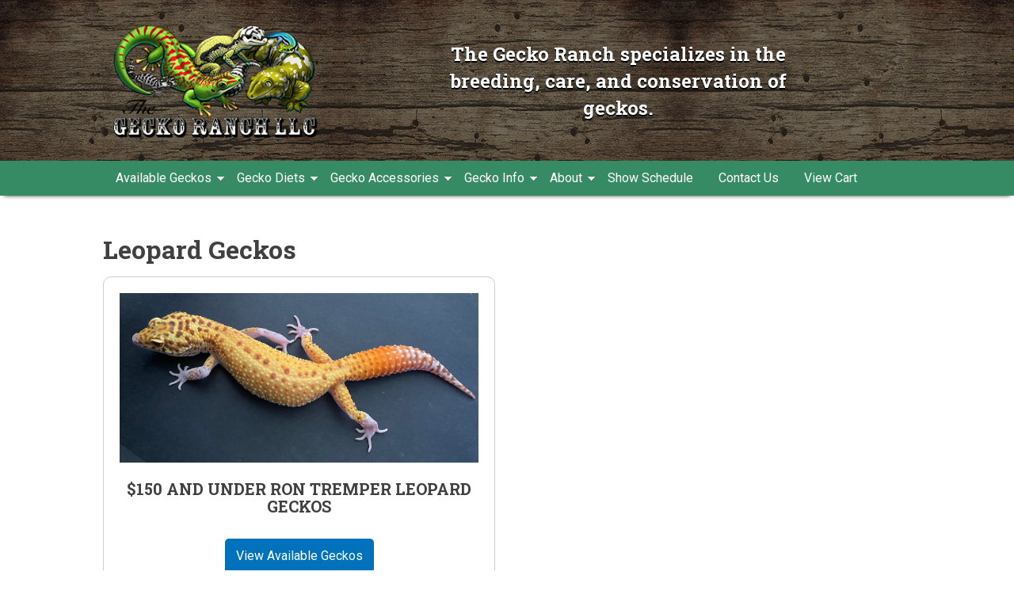

--- FILE ---
content_type: text/html; charset=UTF-8
request_url: https://geckoranch.com/leopard-geckos.php
body_size: 2675
content:
<!DOCTYPE html>
<html>
<head>
<meta charset="utf-8">
<meta http-equiv="X-UA-Compatible" content="IE=edge">
<meta name="viewport" content="width=device-width, initial-scale=1">
<title>Gecko Ranch | Captive Bred Leopard Geckos for Sale | Eublepharis macularius</title>
<meta name="description" content="Gecko Ranch offers captive bred Leopard Geckos hatched out and raised in our facility as well as Leopard Gecko supplies to keep your gecko healthy.">
<link href='https://fonts.googleapis.com/css?family=Roboto+Slab:700|Roboto:400,400italic,700,700italic' rel='stylesheet' type='text/css'>
<link rel="stylesheet" href="css/main.css">
</head>

<body>
<script>
  (function(i,s,o,g,r,a,m){i['GoogleAnalyticsObject']=r;i[r]=i[r]||function(){
  (i[r].q=i[r].q||[]).push(arguments)},i[r].l=1*new Date();a=s.createElement(o),
  m=s.getElementsByTagName(o)[0];a.async=1;a.src=g;m.parentNode.insertBefore(a,m)
  })(window,document,'script','https://www.google-analytics.com/analytics.js','ga');

  ga('create', 'UA-99977124-1', 'auto');
  ga('send', 'pageview');

</script>
<header id="site-header" role="banner">

	<div class="container">
		<a href="index.php" class="logo"><img src="images/the-gecko-ranch.png" alt="The Gecko Ranch"></a>
		<h1>The Gecko Ranch specializes in the breeding, care, and conservation of geckos.</h1>
	</div>

	<a class="toggleMenu" href="#" style="display: none; ">Menu</a>
	<nav role="navigation">
		<div class="container">
			<ul class="nav" style="">
				<li>
					<a href="#" class="parent">Available Geckos</a>
					<ul>
						<li><a href="chahoua-geckos.php">Chahoua Geckos</a></li>
						<li><a href="crested-geckos.php">Crested Geckos</a></li>
						<li><a href="phelsuma.php">Day Geckos</a></li>
                                                <li><a href="knob-geckos.php">Knob-Tail Geckos - Thick-Tailed or Barking Geckos (Underwoodisaurus milii)</a></li>
						<li><a href="gargoyle-geckos.php">Gargoyle Geckos</a></li>
						<li><a href="gekko-vittatus.php">Skunk Geckos</a></li>
						<li><a href="leachianus-geckos.php">Leachianus Geckos</a></li>
						<li>
							<a href="leopard-geckos.php" class="parent">Leopard Geckos</a>
							<ul>
								<li><a href="tremper-albino-leopard-geckos.php">$150 and under Tremper Leopard Geckos</a></li>
							</ul>
						</li>
						<li><a href="micro-geckos.php">Viper Geckos</a></li>
					</ul>
				</li>
				<li>
					<a href="#" class="parent">Gecko Diets</a>
					<ul>
						<li><a href="repashy-gecko-diets.php">Repashy Gecko MRPs</a></li>
						<li><a href="pangea-diets.php">Pangea Gecko Diets</a></li>
					</ul>
				</li>
				<li><a href="#" class="parent">Gecko Accessories</a>
					<ul>
						<li><a href="gecko-accessories.php">Gecko Accessories</a></li>
						<li><a href="gecko-gear.php">Gecko Gear</a></li>
					</ul>
				</li>
				<li>
					<a href="gecko-clinics.php" class="parent">Gecko Info</a>
					<ul>
						<li><a href="beginners.php">Beginners</a></li>
						<li>
							<a href="#" class="parent">Breeding Projects</a>
							<ul>
								<li><a href="leachianus-pair.php">Leachianus Adults</a></li>
								<li><a href="leachianus-project.php">Leachianus Offspring</a></li>
								<li><a href="phelsuma-guimbeaui.php">Phelsuma guimbeaui</a></li>
								<li><a href="viper-geckos.php">Viper Geckos</a></li>
							</ul>
						</li>
						<li>
							<a href="#" class="parent">FAQs</a>
							<ul>
								<li><a href="how-to-buy-leopard-geckos.php">How to Buy a Leopard Gecko</a></li>
								<li><a href="leopard-gecko-faqs.php">Leopard Gecko FAQs</a></li>
								<li><a href="orders.php">Ordering from Gecko Ranch</a></li>
							</ul>
						</li>
						<li>
							<a href="gecko-clinics.php" class="parent">Gecko Clinics</a>
							<ul>
								<li>
									<a href="leopard-gecko-shedbox.php">Adult Leopard Gecko Shedbox</a>
								</li>
								<li>
									<a href="young-leopard-gecko-shedbox.php">Juvenile Leopard Gecko Shedbox</a>
								</li>
								<li>
									<a href="supplements-gutloading.php">Supplementation &amp; Gutloading</a>
								</li>
								<li>
									<a href="shipping-clinic.php">Shipping Geckos</a>
								</li>
								<li>
									<a href="small-day-gecko-hatchlings.php">Hatchling Day Geckos</a>
								</li>
							</ul>
						</li>
						<li>
							<a href="species-list.php">Species List</a>
						</li>
					</ul>
				</li>
				<li>
					<a href="about.php" class="parent">About</a>
					<ul>
						<li><a href="links.php">Helpful Links</a></li>
					</ul>
				</li>
				<li><a href="show-schedule.php">Show Schedule</a></li>
				<li><a href="contact.php">Contact Us</a></li>
				<li><a href="https://b5377.americommerce.com/store/shopcart.aspx">View Cart</a></li>
			</ul>
		</div>
	</nav>
</header>
<main id="main" role="main">
	<div class="container">
<div class="page-title">
    <h1>Leopard Geckos</h1>
   
</div>

<!-- THIS IS THE START OF A SECTION THAT HAS TWO GECKOS -->
<div class="products archive row">
  <div class="col-1-2">
    <img src="images/available/leopard/IMG_7954B.JPG">
    <h3 class="type">$150 AND UNDER RON TREMPER LEOPARD GECKOS</h3>
    <a href="tremper-albino-leopard-geckos.php" class="more">View Available Geckos</a>
  </div>
</div>
<!-- THIS IS THE END OF THE SECTION -->

<div class="product-spotlight">

    <h2 class="category">Leopard Gecko Supplies</h2>        
    
    <div class="products row">
        <div class="col-1-2">
            <img src="images/products/leopacks/IMG_1098.JPG" alt="">
            <h3>Leopard Gecko Pack - Basic</h3>
            <p>Basics only, one hidebox (5"x4"x2.125") big enough for 1-2 leopard geckos and Calcium Plus supplement 3.0oz for mealworms and other live food items.</p>
            <span class="price">$11.99</span>
            <a href="https://b5377.americommerce.com/store/addtocart.aspx?itemid=75&qty=1&sizeunit=In&codedamtperitem=7.99" class="more">Add to Cart</a>
        </div>
        <div class="col-1-2">
            <img src="images/products/leopacks/IMG_1100.JPG" alt="">
            <h3>Leopard Gecko Pack - Deluxe</h3>
            <p>All you need at a discount! Two hideboxes (5"x4"x2.125") big enough for 1-2 leopard geckos (one for cool side, one for warm side), Julie's book "Geckos" with her Leopard Gecko section, one Calcium Plus supplement 3.0oz for mealworms and other live food items, and Grub Pie ( "meat" gel non-live food).</p>
            <span class="price">$27.99</span>
            <a href="https://b5377.americommerce.com/store/addtocart.aspx?itemid=74&qty=1&sizeunit=In&codedamtperitem=9.99" class="more">Add to Cart</a>
        </div>
    </div>    

</div>


<div class="row faq">
  <div class="col-1-2">
    <img src="images/leopard-gecko-faq.jpg">
  </div>
  <div class="col-1-2">
    <h2>Leopard Gecko FAQs</h2>
    <p>Frequently asked questions regarding the selection and care of Leopard Geckos in captivity.</p>
    <a href="leopard-gecko-faqs.php" class="more">View FAQs</a>
  </div>
</div>
<div class="row faq">
  <div class="col-1-2">
    <h2>Buyer's Guide for Gecko Ranch Leopard Geckos</h2>
    <p>Frequently asked questions when purchasing a Leopard Gecko from The Gecko Ranch. With over 25 years of experience keeping and breeding Leopard Geckos, The Gecko Ranch is here to answer your questions and help you as long as you own your Leopard Gecko.</p>
    <a href="how-to-buy-leopard-geckos.php" class="more">View FAQs</a>
  </div>
  <div class="col-1-2">
    <img src="images/gecko-2299365_640.jpg">
  </div>
</div>

    </div>
</main>

<footer id="site-footer" role="siteinfo">
	<div class="container">
    	<div class="row">
            <div class="col-1-3">
                <h4>Mailing Address</h4>
                <p>Gecko Ranch<br> 2519 North Church Street<br> Burlington, North Carolina 27217<br> <a href="https://www.google.com/maps/dir//Gecko+Ranch+LLC,+2519+N+Church+St,+Burlington,+NC+27217/@36.0915263,-79.3884257,15z/data=!4m15!1m6!3m5!1s0x0:0x8ae2f6f46e3dfc83!2sGecko+Ranch+LLC!8m2!3d36.0915263!4d-79.3884257!4m7!1m0!1m5!1m1!1s0x88532b2906b47bfb:0x8ae2f6f46e3dfc83!2m2!1d-79.3884257!2d36.0915263">Get Directions</a></p>
            </div>
            <div class="col-1-3">
                <h4>Contact Gecko Ranch</h4>
                <p>E-mail:
<br> Phone: (530) 304-7529 everyday between 10:00am-7:00pm EST.</p>
            </div>
            <div class="col-1-3">
            	<h4>Visit Gecko Ranch</h4>
                <p>Monday, Wednesday, and Friday<br /> 10:00am to 5:00pm<br /> <span class="alert">by appointment only</span><br /> Additional hours available, message Julie
                  </div>
        </div>
        <small>Copyright &copy; 2025 Gecko Ranch LLC. All rights reserved.</small>
    </div>
</footer>

<script src="https://cdnjs.cloudflare.com/ajax/libs/jquery/2.2.3/jquery.min.js"></script>
<script src="js/site.js"></script>
</body>
</html>

--- FILE ---
content_type: text/css
request_url: https://geckoranch.com/css/main.css
body_size: 4215
content:
html {
	-webkit-box-sizing: border-box;
	-moz-box-sizing: border-box;
	box-sizing: border-box;
}

*,
*:before,
*:after {
	-webkit-box-sizing: inherit;
	-moz-box-sizing: inherit;
	box-sizing: inherit;
}

html,
body,
div,
object,
iframe,
h1,
h2,
h3,
h4,
h5,
h6,
p,
blockquote,
ol,
ul,
li,
form,
legend,
label,
table,
header,
footer,
nav,
section,
figure {
	margin: 0;
	padding: 0;
}

header,
footer,
nav,
section,
article,
hgroup,
figure {
	display: block;
}

body {
	font-family: 'Roboto', sans-serif;
	font-size: 100%;
	color: #404040;
	line-height: 1.5;
}

h1,
h2,
h3,
h4,
h5,
h6 {
	color: #404040;
	font-family: 'Roboto Slab', serif;
	line-height: 1.125;
	margin: 0 0 0.5em;
}

h1 {
	font-size: 2em;
}

h2 {
	font-size: 1.5em;
}

h2.category {
	margin-bottom: 1.5em;
}

h3 {
	font-size: 1.25em;
}

h4 {
	font-size: 1em;
	line-height: 1.5;
}

h5 {
	font-size: 0.875em;
}

h6 {
	font-size: 0.75em;
}

em,
i {
	font-style: italic;
}

strong,
b {
	font-weight: 700;
}

hr {
	border: 0;
	border-bottom: 1px solid #ddd;
	height: 0;
	margin: 2em 0;
}

abbr {
	border-bottom: 1px dotted #404040;
	cursor: help;
}

p,
ul,
ol,
dl {
	margin-bottom: 2em;
}

p.intro {
	font-size: 1.25em;
}

@media screen and (min-width: 600px) {
	p.intro {
		font-size: 1.5em;
	}
}

ul ul,
ol ol,
ul ol,
ol ul {
	margin-bottom: 0;
}

ul,
ol {
	margin-left: 1em;
}

dt {
	font-weight: 700;
}

dd {
	margin: 0 0 0.5em;
	padding-bottom: 0.5em;
	border-bottom: 1px solid #eee;
}

legend {
	font-weight: 700;
	margin-bottom: 0.2em;
}

fieldset {
	border: 0;
	padding: 1em 0;
	margin: 0 0 2em;
}

label {
	display: block;
	font-weight: 700;
	padding-bottom: 0.25em;
}

button,
input,
select,
textarea {
	font-family: 'Roboto', sans-serif;
	font-size: 100%;
	margin: 0;
}

input[type='number'],
input[type='search'],
input[type='text'],
input[type='url'],
textarea {
	-webkit-appearance: none;
}

input[type='number'],
input[type='search'],
input[type='text'],
input[type='url'],
textarea,
input[type='tel'],
input[type='email'] {
	border: 1px solid #ccc;
	border-radius: 5px;
	margin-bottom: 0.625em;
	padding: 0.625em 0.875em;
	width: 100%;
}

textarea {
	min-height: 15em;
}

input[type='search']::-webkit-search-cancel-button,
input[type='search']::-webkit-search-decoration {
	-webkit-appearance: none;
}

input[type='submit'] {
	background-color: #378c65;
	border: none;
	border-radius: 5px;
	color: #fff;
	cursor: pointer;
	font-weight: 700;
	padding: 0.625em 0.875em;
}

input[type='submit']:hover,
input[type='submit']:focus {
	background-color: #1e734c;
}

a {
	color: #0072bc;
}

a:hover,
a:focus {
	color: #0063a3;
}

img {
	display: block;
	max-width: 100%;
	height: auto;
}

a img {
	border: none;
}

img.featured-img {
	display: block;
	max-width: 100%;
	height: auto;
	margin-bottom: 2.5em;
}

img.featured-img.featured-img--small {
	display: block;
	width: 100%;
	max-width: 250px;
	height: auto;
	margin-left: auto;
	margin-right: auto;
}

figure {
	margin: 0 0 2em;
}

figure img {
	margin-bottom: 0.25em;
}

figcaption {
	font-style: italic;
}

.container {
	margin: 0 auto;
	width: 95%;
	max-width: 1020px;
	*zoom: 1;
}

.container:after,
.row:after {
	content: '';
	display: table;
	clear: both;
}

@media (min-width: 600px) {
	.container {
		width: 90%;
	}
}

nav {
	background: #368b64;
}

.toggleMenu {
	background-color: #368b64;
	display: none;
	padding: 0.625rem 1rem;
	color: #fff !important;
	text-align: center;
	text-decoration: none;
	width: 100%;
}

.nav {
	list-style: none;
	margin: 0;
	*zoom: 1;
}

.nav:before,
.nav:after {
	content: ' ';
	display: table;
}

.nav:after {
	clear: both;
}

.nav ul {
	list-style: none;
	margin: 0;
	width: 12em;
}

.nav a {
	color: #fff;
	padding: 0.625rem 1rem;
	text-decoration: none;
}

.nav li {
	position: relative;
}

.nav > li {
	float: left;
	border-top: 1px solid #104336;
}

@media screen and (min-width: 704px) {
	.nav li {
		border-top: none;
	}
}

.nav > li > .parent {
	background-image: url('../images/downArrow.png');
	background-repeat: no-repeat;
	background-position: right;
}

.nav > li > a {
	display: block;
}

.nav li ul {
	position: absolute;
	left: -9999px;
}

.nav > li.hover > ul {
	left: 0;
}

.nav li li.hover ul {
	left: 100%;
	top: 0;
}

.nav li li a {
	display: block;
	background: #1d7a62;
	position: relative;
	z-index: 100;
	border-top: 1px solid #175e4c;
}
.nav li li li a {
	background: #249578;
	z-index: 200;
	border-top: 1px solid #1d7a62;
}

@media screen and (max-width: 768px) {
	.active {
		display: block;
	}

	.nav > li {
		float: none;
	}

	.nav > li > .parent {
		background-position: 95% 50%;
	}

	.nav > li > .parent {
		background-image: none;
	}

	.nav li .more {
		background-image: url('../images/downArrow.png');
		background-repeat: no-repeat;
		background-position: 95% 50%;
		float: right;
		width: 20%;
		border-left: 1px solid rgba(255, 255, 255, 0.3);
		padding: 8px 15px;
		margin: 2px 5px 2px 0px;
		cursor: pointer;
		z-index: 200;
		position: relative;
	}

	.nav li .more:before {
		content: '';
		background: rgba(0, 0, 0, 0.3);
		width: 1px;
		display: block;
		position: absolute;
		top: 0;
		bottom: 0;
		left: -2px;
	}

	.nav ul {
		display: block;
		width: 100%;
	}

	.nav > li.hover > ul,
	.nav li li.hover ul {
		position: static;
	}
}

.notice {
	background-color: #4285ba;
	border: 1px solid #27506e;
	border-radius: 5px;
	color: #fff;
	margin-bottom: 2em;
	padding: 1.25em;
}

.notice.notice--fixed {
	border-radius: 0;
	border-left: none;
	border-right: none;
	margin: 0;
	text-align: center;
}

.notice p {
	margin-bottom: 0;
}

.errors,
.success {
	color: #fff;
	margin: 0 auto 1.375em;
	padding: 1.875em;
}

.errors {
	background-color: #be4b49;
	border: 1px solid #9b3635;
}

.success {
	background-color: #57a957;
	border: 1px solid #417e41;
}

.logo.logo--home {
	display: block;
	margin: 0 auto;
	width: 100%;
	max-width: 600px;
	height: auto;
}

.promo {
	padding: 1.875em 0; 
	text-align: center
}

.other,
.categories {
	border-top: 1px solid #ccc;
	padding: 3.125em 0;
	text-align: center;
}

.featured {
	border-top: 1px solid #ccc;
	border-bottom: 1px solid #ccc;
	padding: 3.125em 0;	
}

.featured .col-1-2 {
	padding: 1.25em;
}

.featured img {
	margin-bottom: 1.25em;
}

.featured ul {
	border-top: 1px solid #eee;
	list-style-type: none;
	padding: 0;
}

.featured li {
	border-bottom: 1px solid #eee;
	padding: 0.875rem;
}

#main.main-home .categories {
	border-top: none;
	padding-top: 0;
}

.mission {
	background: #000 url('../images/day-gecko-v2.jpg') center;
	background-size: cover;
	color: #fff;
	padding: 6.25em 0 4.25em;
	position: relative;
	text-align: center;
}

.mission:after {
	content: '';
	position: absolute;
	top: 0;
	right: 0;
	bottom: 0;
	left: 0;
	background: rgba(0, 0, 0, 0.85);
}

.mission h2,
.mission p {
	position: relative;
	z-index: 1;
}

.mission h2 {
	color: #fff;
}

.categories {
	margin-top: 1.875em;
}

.categories .row {
	padding-bottom: 1.875em;
}

.categories .row:last-child {
	padding-bottom: 0;
}

.categories .row .col-1-3 {
	padding-bottom: 1.875em;
}

@media screen and (min-width: 800px) {
	.categories .row .col-1-3 {
		padding-bottom: 0;
	}
}

.categories img {
	display: block;
	margin-bottom: 0.625em;
}

.categories p {
	margin-bottom: 0;
}

.categories a.more,
.product-spotlight a.more,
.archive a.more,
a.add-to-cart,
input.add-to-cart,
.faq a.more,
.holiday a.more,
.featured a.more {
	background-color: #0072bc;
	border-radius: 5px;
	color: #fff;
	display: inline-block;
	font-weight: 400;
	margin-top: 0.625em;
	padding: 0.625em 0.875em;
	text-decoration: none;
}

.product-spotlight a.more:hover,
.product-spotlight a.more:focus,
.categories a.more:hover,
.categories a.more:focus,
.archive a.more:hover,
.archive a.more:focus,
a.add-to-cart:hover,
a.add-to-cart:focus,
input.add-to-cart:hover,
input.add-to-cart:focus,
.faq a.more:hover,
.faq a.more:focus,
.holiday a.more:hover,
.holiday a.more:focus,
.featured a.more:hover,
.featured a.more:focus {
	background-color: #0063a3;
}

.mission p {
	margin-left: auto;
	margin-right: auto;
	max-width: 700px;
}

.faq {
	border-top: 1px solid #ccc;
	margin-top: 1.25em;
	padding: 3.125em 0;
}

.holiday {
	background: url(../images/winter-bg.jpg) no-repeat;
	background-position: center top;
	background-size: cover;
	border-bottom: 1px solid #ccc;
	padding: 10.9375em 1.25em 3.125em;
	text-align: center;
}

.holiday h2 {
	color: #d42426;

}

.faq .col-1-2:first-child {
	padding-bottom: 3.125em;
}

@media screen and (min-width: 704px) {
	.faq .col-1-2:first-child {
		padding-bottom: 0;
	}
}

.other {
	padding-bottom: 6.25em;
	text-align: center;
}

.other ul {
	list-style-type: none;
	margin: 0;
	padding: 0;
}

.other li {
	padding: 0.625em;
}

.other li:nth-child(odd) {
	background-color: #fafafa;
	border-top: 1px solid #f2f2f2;
	border-bottom: 1px solid #f2f2f2;
}

.acknowledgements {
	background-color: #378c65;
	color: #fff;
	padding: 3.125em 0;
	text-align: center;
}

.acknowledgements p:last-child {
	margin-bottom: 0;
}

#site-header {
	background: url('../images/wood-texture.jpg') repeat;
	box-shadow: 0 5px 5px -5px #333;
	padding: 1.25em 0 0;
}

#site-header > .container {
	display: flex;
	align-items: center;
	flex-direction: column;
}

@media screen and (min-width: 704px) {
	#site-header > .container {
		flex-direction: row;
		justify-content: space-between;
	}
}

#site-header a.logo {
	display: block;
	margin: 0 0 1.25em;
	max-width: 200px;
}

@media screen and (min-width: 704px) {
	#site-header a.logo {
		max-width: 280px;
	}
}

#site-header h1 {
	color: #fff;
	font-size: 1.125em;
	line-height: 1.416666666666667;
	margin: 0 0 1.25rem;
	max-width: 500px;
	padding-left: 2.5%;
	text-align: center;
	text-shadow: 0px 2px 0px rgba(0, 0, 0, 1);
}

@media screen and (min-width: 1000px) {
	#site-header h1 {
		font-size: 1.25em;
		padding-left: 0;
	}
}

@media screen and (min-width: 1000px) {
	#site-header h1 {
		font-size: 1.5em;
	}
}

#main {
	padding: 3.125em 0;
}

#main.main-home {
	padding-bottom: 0;
}

@media screen and (min-width: 704px) {
	.col-1-2 {
		float: left;
		margin-right: 2.941176470588236%;
		/*padding-right: 1.25em;*/
		width: 48.52941176470588%;
	}

	.col-1-2:nth-child(2n) {
		margin-right: 0;
		/*padding-right: 0;
    padding-left: 1.25em;*/
	}
}

@media screen and (min-width: 800px) {
	.col-1-3 {
		float: left;
		margin-right: 2.941176470588235%;
		width: 31.37254901960784%;
	}

	.col-1-3:nth-child(3n) {
		margin-right: 0;
	}
}

.products > div {
	border: 1px solid #ccc;
	border-radius: 10px;
	box-shadow: 0 2px 0 #eee;
	margin-bottom: 1.875em;
	padding: 1.25em;
}

.archive > div {
	text-align: center;
}

.align-center {
	text-align: center;
}

.clothing.align-center p {
	margin: 0;
}

@media screen and (min-width: 800px) {
	.products.align-center p {
		text-align: left;
	}
	.clothing.align-center p,
	.geckos.align-center p {
		text-align: center;
	}
}

.products.align-center h3 {
	margin-left: auto;
	margin-right: auto;
	max-width: 200px;
}

.products h3.type {
	margin-bottom: 1em;
}

.products img {
	display: block;
	margin: 0 auto 1.375em;
}

.products .details {
	list-style-type: none;
	margin-left: 0;
	margin-bottom: 0;
}

.products .details h4 {
	margin: 0;
}

.products .details li {
	padding-bottom: 0.625em;
}

.product-spotlight {
	border-top: 1px solid #ccc;
	margin-top: 1.25em;
	padding-top: 3.125em;
}

.product-spotlight h2 {
	text-align: center;
}

.products table {
	width: 100%;
	text-align: left;
}

.products th {
	text-align: left;
}

.products th,
.products td {
	padding: 15px 10px;
}

.products tr:nth-child(odd) {
	background-color: #f2f2f2;
	padding: 10px 0;
}

.products tr:nth-child(odd) td {
	border-top: 1px solid #ccc;
	border-bottom: 1px solid #ccc;
}

.products p a {
	background-color: #0072bc;
	border-radius: 5px;
	color: #fff;
	display: inline-block;
	margin-top: 0.3125em;
	padding: 0.625em 0.875em;
	text-decoration: none;
}

.products p a:hover,
.products p a:focus {
	background-color: #0063a3;
}

.products .price {
	display: block;
	padding-bottom: 0.875em;
}

.products .sold {
	background-color: #f64b2f;
	border-radius: 5px;
	color: #fff;
	display: inline-block;
	font-weight: bold;
	margin-top: 0.3125em;
	padding: 0.625em 0.875em;
}

.dropdown {
	padding-bottom: 0.625em;
}

.links,
.species ul {
	list-style-type: none;
	margin-left: 0;
}

.species {
	padding-bottom: 3.125em;
}

.species ul {
	border-top: 1px solid #f2f2f2;
}

.species li {
	border-bottom: 1px solid #f2f2f2;
	padding: 0.5em;
}

.species li:nth-child(even) {
	background-color: #fafafa;
}

.gallery ul {
	list-style-type: none;
	margin-bottom: 0.75em;
	margin-left: 0;
	overflow: hidden;
}

.gallery li {
	margin-bottom: 1.25em;
}

@media screen and (min-width: 600px) {
	.gallery li {
		float: left;
		margin-right: 2.5%;
		width: 48.75%;
	}

	.gallery li:nth-child(2n) {
		margin-right: 0;
	}
}

@media screen and (min-width: 768px) {
	.gallery li {
		width: 31.66666666666667%;
	}

	.gallery li:nth-child(2n) {
		margin-right: 2.5%;
	}

	.gallery li:nth-child(3n) {
		margin-right: 0;
	}
}

.gallery li img {
	background-color: #fff;
	border: 1px solid #eee;
	display: block;
	max-width: 100%;
	padding: 10px;
	height: auto;
}

#site-footer {
	background: url('../images/silver_scales_@2X.png');
	background-size: 40px 40px;
	border-top: 1px solid #f2f2f2;
	border-bottom: 1px solid #f2f2f2;
	padding: 3.125em 0;
}

#site-footer h4 {
	color: #368b64;
}

#site-footer small {
	color: #bbb;
	display: block;
}

.block-image {
	background-color: #fff;
	border: 1px solid #eee;
	display: block;
	margin-bottom: 2em;
	padding: 10px;
}

/* Magnific Popup CSS */
.mfp-bg {
	top: 0;
	left: 0;
	width: 100%;
	height: 100%;
	z-index: 1042;
	overflow: hidden;
	position: fixed;
	background: #0b0b0b;
	opacity: 0.8;
}

.mfp-wrap {
	top: 0;
	left: 0;
	width: 100%;
	height: 100%;
	z-index: 1043;
	position: fixed;
	outline: none !important;
	-webkit-backface-visibility: hidden;
}

.mfp-container {
	text-align: center;
	position: absolute;
	width: 100%;
	height: 100%;
	left: 0;
	top: 0;
	padding: 0 8px;
	box-sizing: border-box;
}

.mfp-container:before {
	content: '';
	display: inline-block;
	height: 100%;
	vertical-align: middle;
}

.mfp-align-top .mfp-container:before {
	display: none;
}

.mfp-content {
	position: relative;
	display: inline-block;
	vertical-align: middle;
	margin: 0 auto;
	text-align: left;
	z-index: 1045;
}

.mfp-inline-holder .mfp-content,
.mfp-ajax-holder .mfp-content {
	width: 100%;
	cursor: auto;
}

.mfp-ajax-cur {
	cursor: progress;
}

.mfp-zoom-out-cur,
.mfp-zoom-out-cur .mfp-image-holder .mfp-close {
	cursor: -moz-zoom-out;
	cursor: -webkit-zoom-out;
	cursor: zoom-out;
}

.mfp-zoom {
	cursor: pointer;
	cursor: -webkit-zoom-in;
	cursor: -moz-zoom-in;
	cursor: zoom-in;
}

.mfp-auto-cursor .mfp-content {
	cursor: auto;
}

.mfp-close,
.mfp-arrow,
.mfp-preloader,
.mfp-counter {
	-webkit-user-select: none;
	-moz-user-select: none;
	user-select: none;
}

.mfp-loading.mfp-figure {
	display: none;
}

.mfp-hide {
	display: none !important;
}

.mfp-preloader {
	color: #ccc;
	position: absolute;
	top: 50%;
	width: auto;
	text-align: center;
	margin-top: -0.8em;
	left: 8px;
	right: 8px;
	z-index: 1044;
}
.mfp-preloader a {
	color: #ccc;
}
.mfp-preloader a:hover {
	color: #fff;
}

.mfp-s-ready .mfp-preloader {
	display: none;
}

.mfp-s-error .mfp-content {
	display: none;
}

button.mfp-close,
button.mfp-arrow {
	overflow: visible;
	cursor: pointer;
	background: transparent;
	border: 0;
	-webkit-appearance: none;
	display: block;
	outline: none;
	padding: 0;
	z-index: 1046;
	box-shadow: none;
	touch-action: manipulation;
}

button::-moz-focus-inner {
	padding: 0;
	border: 0;
}

.mfp-close {
	width: 44px;
	height: 44px;
	line-height: 44px;
	position: absolute;
	right: 0;
	top: 0;
	text-decoration: none;
	text-align: center;
	opacity: 0.65;
	padding: 0 0 18px 10px;
	color: #fff;
	font-style: normal;
	font-size: 28px;
	font-family: Arial, Baskerville, monospace;
}
.mfp-close:hover,
.mfp-close:focus {
	opacity: 1;
}
.mfp-close:active {
	top: 1px;
}

.mfp-close-btn-in .mfp-close {
	color: #333;
}

.mfp-image-holder .mfp-close,
.mfp-iframe-holder .mfp-close {
	color: #fff;
	right: -6px;
	text-align: right;
	padding-right: 6px;
	width: 100%;
}

.mfp-counter {
	position: absolute;
	top: 0;
	right: 0;
	color: #ccc;
	font-size: 12px;
	line-height: 18px;
	white-space: nowrap;
}

.mfp-arrow {
	position: absolute;
	opacity: 0.65;
	margin: 0;
	top: 50%;
	margin-top: -55px;
	padding: 0;
	width: 90px;
	height: 110px;
	-webkit-tap-highlight-color: transparent;
}
.mfp-arrow:active {
	margin-top: -54px;
}
.mfp-arrow:hover,
.mfp-arrow:focus {
	opacity: 1;
}
.mfp-arrow:before,
.mfp-arrow:after {
	content: '';
	display: block;
	width: 0;
	height: 0;
	position: absolute;
	left: 0;
	top: 0;
	margin-top: 35px;
	margin-left: 35px;
	border: medium inset transparent;
}
.mfp-arrow:after {
	border-top-width: 13px;
	border-bottom-width: 13px;
	top: 8px;
}
.mfp-arrow:before {
	border-top-width: 21px;
	border-bottom-width: 21px;
	opacity: 0.7;
}

.mfp-arrow-left {
	left: 0;
}
.mfp-arrow-left:after {
	border-right: 17px solid #fff;
	margin-left: 31px;
}
.mfp-arrow-left:before {
	margin-left: 25px;
	border-right: 27px solid #3f3f3f;
}

.mfp-arrow-right {
	right: 0;
}
.mfp-arrow-right:after {
	border-left: 17px solid #fff;
	margin-left: 39px;
}
.mfp-arrow-right:before {
	border-left: 27px solid #3f3f3f;
}

.mfp-iframe-holder {
	padding-top: 40px;
	padding-bottom: 40px;
}
.mfp-iframe-holder .mfp-content {
	line-height: 0;
	width: 100%;
	max-width: 900px;
}
.mfp-iframe-holder .mfp-close {
	top: -40px;
}

.mfp-iframe-scaler {
	width: 100%;
	height: 0;
	overflow: hidden;
	padding-top: 56.25%;
}
.mfp-iframe-scaler iframe {
	position: absolute;
	display: block;
	top: 0;
	left: 0;
	width: 100%;
	height: 100%;
	box-shadow: 0 0 8px rgba(0, 0, 0, 0.6);
	background: #000;
}

/* Main image in popup */
img.mfp-img {
	width: auto;
	max-width: 100%;
	height: auto;
	display: block;
	line-height: 0;
	box-sizing: border-box;
	padding: 40px 0 40px;
	margin: 0 auto;
}

/* The shadow behind the image */
.mfp-figure {
	line-height: 0;
}
.mfp-figure:after {
	content: '';
	position: absolute;
	left: 0;
	top: 40px;
	bottom: 40px;
	display: block;
	right: 0;
	width: auto;
	height: auto;
	z-index: -1;
	box-shadow: 0 0 8px rgba(0, 0, 0, 0.6);
	background: #444;
}
.mfp-figure small {
	color: #bdbdbd;
	display: block;
	font-size: 12px;
	line-height: 14px;
}
.mfp-figure figure {
	margin: 0;
}

.mfp-bottom-bar {
	margin-top: -36px;
	position: absolute;
	top: 100%;
	left: 0;
	width: 100%;
	cursor: auto;
}

.mfp-title {
	text-align: left;
	line-height: 18px;
	color: #f3f3f3;
	word-wrap: break-word;
	padding-right: 36px;
}

.mfp-image-holder .mfp-content {
	max-width: 100%;
}

.mfp-gallery .mfp-image-holder .mfp-figure {
	cursor: pointer;
}

@media screen and (max-width: 800px) and (orientation: landscape), screen and (max-height: 300px) {
	/**
       * Remove all paddings around the image on small screen
       */
	.mfp-img-mobile .mfp-image-holder {
		padding-left: 0;
		padding-right: 0;
	}
	.mfp-img-mobile img.mfp-img {
		padding: 0;
	}
	.mfp-img-mobile .mfp-figure:after {
		top: 0;
		bottom: 0;
	}
	.mfp-img-mobile .mfp-figure small {
		display: inline;
		margin-left: 5px;
	}
	.mfp-img-mobile .mfp-bottom-bar {
		background: rgba(0, 0, 0, 0.6);
		bottom: 0;
		margin: 0;
		top: auto;
		padding: 3px 5px;
		position: fixed;
		box-sizing: border-box;
	}
	.mfp-img-mobile .mfp-bottom-bar:empty {
		padding: 0;
	}
	.mfp-img-mobile .mfp-counter {
		right: 5px;
		top: 3px;
	}
	.mfp-img-mobile .mfp-close {
		top: 0;
		right: 0;
		width: 35px;
		height: 35px;
		line-height: 35px;
		background: rgba(0, 0, 0, 0.6);
		position: fixed;
		text-align: center;
		padding: 0;
	}
}

@media all and (max-width: 900px) {
	.mfp-arrow {
		-webkit-transform: scale(0.75);
		transform: scale(0.75);
	}
	.mfp-arrow-left {
		-webkit-transform-origin: 0;
		transform-origin: 0;
	}
	.mfp-arrow-right {
		-webkit-transform-origin: 100%;
		transform-origin: 100%;
	}
	.mfp-container {
		padding-left: 6px;
		padding-right: 6px;
	}
}

.alert {
	color: #f64b2f;
	font-weight: bold;
	text-transform: uppercase;
}

--- FILE ---
content_type: text/plain
request_url: https://www.google-analytics.com/j/collect?v=1&_v=j102&a=475393173&t=pageview&_s=1&dl=https%3A%2F%2Fgeckoranch.com%2Fleopard-geckos.php&ul=en-us%40posix&dt=Gecko%20Ranch%20%7C%20Captive%20Bred%20Leopard%20Geckos%20for%20Sale%20%7C%20Eublepharis%20macularius&sr=1280x720&vp=1280x720&_u=IEBAAEABAAAAACAAI~&jid=1543413589&gjid=538762703&cid=866967714.1763178196&tid=UA-99977124-1&_gid=1702398704.1763178196&_r=1&_slc=1&z=965812725
body_size: -450
content:
2,cG-X2EL5G67T9